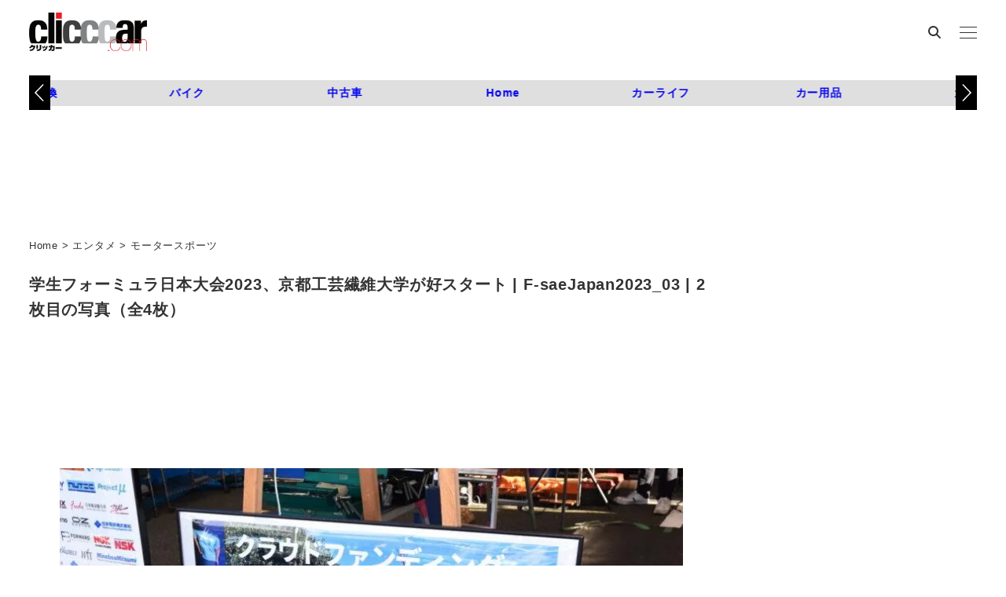

--- FILE ---
content_type: text/html; charset=utf-8
request_url: https://www.google.com/recaptcha/api2/aframe
body_size: 114
content:
<!DOCTYPE HTML><html><head><meta http-equiv="content-type" content="text/html; charset=UTF-8"></head><body><script nonce="krtVRTbwtj228D8ij2dWVA">/** Anti-fraud and anti-abuse applications only. See google.com/recaptcha */ try{var clients={'sodar':'https://pagead2.googlesyndication.com/pagead/sodar?'};window.addEventListener("message",function(a){try{if(a.source===window.parent){var b=JSON.parse(a.data);var c=clients[b['id']];if(c){var d=document.createElement('img');d.src=c+b['params']+'&rc='+(localStorage.getItem("rc::a")?sessionStorage.getItem("rc::b"):"");window.document.body.appendChild(d);sessionStorage.setItem("rc::e",parseInt(sessionStorage.getItem("rc::e")||0)+1);localStorage.setItem("rc::h",'1769431983425');}}}catch(b){}});window.parent.postMessage("_grecaptcha_ready", "*");}catch(b){}</script></body></html>

--- FILE ---
content_type: text/css; charset=utf-8
request_url: https://clicccar.com/wp-content/themes/snow-monkey/vendor/inc2734/wp-awesome-widgets/src/assets/css/app.css?ver=1719461443
body_size: 1267
content:
.wpaw-term{background-color:var(--_color-black);color:var(--_color-white);display:inline-block;font-size:12px;line-height:1;padding:3px 6px 2px}.wpaw-posts-list{list-style:none}.wpaw-posts-list,.wpaw-posts-list__item{margin:0;padding:0}.wpaw-posts-list__item>a{display:flex;flex-direction:row;flex-wrap:nowrap;text-decoration:none}.wpaw-posts-list__figure{background-color:var(--_lighter-color-gray);flex:none;height:90px;margin-right:1em;overflow:hidden;position:relative;width:90px}.wpaw-posts-list__figure>img{bottom:0;height:100%;left:0;object-fit:cover;object-position:50% 50%;position:absolute;right:0;top:0;width:100%}.wpaw-posts-list__body{display:flex;flex:1;flex-direction:column;flex-wrap:nowrap}.wpaw-posts-list__body>*{flex:none}.wpaw-posts-list__date{margin-top:auto}.wpaw-slider__canvas{visibility:hidden}.wpaw-slider__canvas.slick-initialized{visibility:visible}.wpaw-slider__mask{bottom:0;left:0;position:absolute;right:0;top:0}.wpaw-slider__item{display:block;position:relative;text-decoration:none}.wpaw-slider__item .wpaw-slider__figure{bottom:0;left:0;position:absolute;right:0;top:0}.wpaw-slider__figure{background-color:var(--_color-black);display:block;overflow:hidden;position:relative}.wpaw-slider__figure>img{bottom:0;height:100%;left:0;object-fit:cover;object-position:50% 50%;position:absolute;right:0;top:0;width:100%}.wpaw-slider__item-content{color:var(--_color-white);position:relative}.wpaw-slider__item-more--ghost{border:1px solid var(--_color-white);color:var(--_color-white)}.wpaw-slider .slick-list{height:auto!important}.wpaw-slider .slick-track{display:flex}.wpaw-slider .slick-slide>div>div{display:block!important}.wpaw-pr-box__lead,.wpaw-pr-box__title{text-align:center}.wpaw-pr-box__item-figure{background-color:var(--_lighter-color-gray);overflow:hidden;position:relative}.wpaw-pr-box__item-figure>img{bottom:0;height:100%;left:0;object-fit:cover;object-position:50% 50%;position:absolute;right:0;top:0;width:100%}.wpaw-pr-box__item-figure:before{content:"";display:block}.wpaw-pr-box__item-figure--4to3:before{padding-top:75%}.wpaw-pr-box__item-figure--16to9:before{padding-top:56.25%}.wpaw-pr-box__item-title{font-weight:700}.wpaw-pr-box__action,.wpaw-pr-box__item-action{text-align:center}.wpaw-showcase{display:block;overflow:hidden;position:relative;text-decoration:none}.wpaw-showcase__bgimage{bottom:0;left:0;overflow:hidden;position:relative;position:absolute;right:0;top:0}.wpaw-showcase__bgimage>img{bottom:0;height:100%;left:0;object-fit:cover;object-position:50% 50%;position:absolute;right:0;top:0;width:100%}.wpaw-showcase__mask{background-color:#0003;bottom:0;content:"";left:0;position:absolute;right:0;top:0}.wpaw-showcase__inner{position:relative}.wpaw-showcase__figure{text-align:center}.wpaw-showcase__lead,.wpaw-showcase__title{color:var(--_color-white)}.wpaw-showcase__action{text-align:center}.wpaw-showcase__more{background-color:var(--_color-white);display:inline-block;line-height:1;text-align:center;text-decoration:none;white-space:nowrap}.wpaw-pickup-slider__canvas{visibility:hidden}.wpaw-pickup-slider__canvas.slick-initialized{visibility:visible}.wpaw-pickup-slider__item{display:block;position:relative;text-decoration:none}.wpaw-pickup-slider__item .wpaw-pickup-slider__figure{bottom:0;left:0;position:absolute;right:0;top:0}.wpaw-pickup-slider__figure{background-color:var(--_color-black);display:block;overflow:hidden;position:relative}.wpaw-pickup-slider__figure>img{bottom:0;height:100%;left:0;object-fit:cover;object-position:50% 50%;position:absolute;right:0;top:0;width:100%}.wpaw-pickup-slider__item-content{color:var(--_color-white);position:relative}.wpaw-pickup-slider .slick-list{height:auto!important}@media not all and (min-width:1024px){.wpaw-google-adsense--rectangle-2 .wpaw-google-adsense__row,.wpaw-google-adsense--rectangle-big-2 .wpaw-google-adsense__row{flex-wrap:nowrap}.wpaw-google-adsense--rectangle-2 .wpaw-google-adsense__col,.wpaw-google-adsense--rectangle-big-2 .wpaw-google-adsense__col{flex-basis:50%;max-width:50%}}.wpaw-google-adsense__row{display:flex;flex-direction:row;flex-wrap:wrap;margin:0 -.5em -1em}.wpaw-google-adsense__col{flex:1;max-width:100%;padding:0 .5em 1em}.wpaw-google-adsense__ad{margin:0 auto;text-align:center;width:100%}.wpaw-google-adsense__ad--big-banner{max-height:90px;max-width:728px}.wpaw-google-adsense__ad--rectangle-big{max-height:280px;max-width:336px}.wpaw-google-adsense__ad--large-mobile{max-height:100px;max-width:320px}.wpaw-google-adsense__ad--large-sky-scraper{max-height:600px;max-width:300px}.wpaw-google-adsense__ad--rectangle{max-height:250px;max-width:300px}.wpaw-google-adsense__ad--rectangle-big-2{max-height:280px;max-width:336px}.wpaw-google-adsense__ad--rectangle-2{max-height:250px;max-width:300px}.wpaw-carousel__canvas{visibility:hidden}.wpaw-carousel__canvas.slick-initialized{visibility:visible}.wpaw-carousel__item{position:relative}.wpaw-carousel__item-figure{background-color:var(--_lighter-color-gray);overflow:hidden;position:relative}.wpaw-carousel__item-figure>img{bottom:0;height:100%;left:0;object-fit:cover;object-position:50% 50%;position:absolute;right:0;top:0;width:100%}.wpaw-carousel__item-figure:before{content:"";display:block;padding-top:75%}.wpaw-carousel__item-taxonomy{left:0;line-height:1;position:absolute;top:0}.wpaw-local-nav__item .wpaw-local-nav__sublist,.wpaw-local-nav__list,.wpaw-local-nav__subitem{margin-bottom:0;margin-top:0}.wpaw-local-nav--horizontal .wpaw-local-nav__sublist{list-style:none;margin-left:0;padding-left:0}.wpaw-local-nav--horizontal .wpaw-local-nav__subitem{display:inline-block;margin-left:0;padding-left:0}.wpaw-local-nav--horizontal .wpaw-local-nav__subitem:not(:first-child){margin-left:1rem}

--- FILE ---
content_type: text/css; charset=utf-8
request_url: https://clicccar.com/wp-content/plugins/snow-monkey-blocks/dist/blocks/items/style-index.css?ver=1768801274
body_size: 1817
content:
.smb-items{--smb-items--style--boundary-line--border-color:var(--_lighter-color-gray);--smb-items--style--border--border-color:var(--_lighter-color-gray);--smb-items--banner--color:var(--wp--preset--color--white);--smb-items--banner--mask-color:var(--wp--preset--color--black);--smb-items--banner--mask-image:initial;--smb-items--banner--mask-opacity:1}.smb-items--glue>.c-row{--_gap:var(--_margin1);margin-left:0;margin-right:0}.smb-items--glue>.c-row>.c-row__col{padding-left:0;padding-right:0}.smb-items--fill>.c-row>.c-row__col{display:flex;flex-direction:column}.smb-items--fill>.c-row>.c-row__col .smb-items__item__body,.smb-items--fill>.c-row>.c-row__col>.smb-items__item{display:flex;flex:1;flex-direction:column}.smb-items--fill>.c-row>.c-row__col .smb-items__item__body:has(>.block-list-appender)>:nth-last-child(2),.smb-items--fill>.c-row>.c-row__col .smb-items__item__body>:last-child:not(.block-list-appender){margin-bottom:0;margin-top:auto}.smb-items a.smb-items__item{color:inherit;text-decoration:none;--_transition-duration:var(--_global--transition-duration);--_transition-function-timing:var(--_global--transition-function-timing);--_transition-delay:var(--_global--transition-delay);transition:opacity var(--_transition-duration)var(--_transition-function-timing)var(--_transition-delay)}.smb-items a.smb-items__item:focus-visible{opacity:.8}.smb-items__item{display:block;padding:0;position:relative}.smb-items__item.has-background>.smb-items__item__figure{margin-bottom:0}.smb-items__item.has-background>.smb-items__item__body{padding:var(--_padding1)}.smb-items__item__figure{text-align:center}.smb-items__item__title{margin:0;--_font-size-level:2;font-size:var(--_fluid-font-size);font-weight:700;line-height:var(--_line-height)}.smb-items__item__lede{--_font-size-level:-1;font-size:var(--_font-size);line-height:var(--_line-height)}.smb-items__item__lede>a{color:inherit}.smb-items__item__action{text-align:center}.smb-items__item--block-link{cursor:pointer}.smb-items__item--block-link:has(:focus-visible){outline:auto;outline:auto -webkit-focus-ring-color}.smb-items__item--block-link .smb-items__item__action a{filter:none!important}.smb-items__item a.smb-items__item--block-link{color:inherit;display:block}.smb-items__item--free>.smb-items__item__body{padding:0}.smb-items__item__figure:not(:last-child){margin-bottom:var(--_margin-1)}*+.smb-items__item__content{margin-top:var(--_margin-2)}.smb-items__item__content:not(:last-child){margin-bottom:var(--_margin-1)}*+.smb-items__item__action{margin-top:var(--_margin-1)}.smb-items__banner{color:var(--smb-items--banner--color);overflow:hidden;position:relative}.smb-items__banner:focus-visible .smb-items__banner__figure{filter:brightness(80%)}.smb-items__banner[class*=has-text-align-]{text-align:initial}.smb-items__banner[class*=has-text-align-] .smb-items__banner__body{align-items:center;flex-direction:column;justify-content:center}.smb-items__banner.has-text-align-left .smb-items__banner__body{align-items:flex-start}.smb-items__banner.has-text-align-center .smb-items__banner__body{align-items:center}.smb-items__banner.has-text-align-right .smb-items__banner__body{align-items:flex-end}.smb-items__banner--left .smb-items__banner__body-inner{text-align:left}.smb-items__banner--center .smb-items__banner__body-inner{text-align:center}.smb-items__banner--right .smb-items__banner__body-inner{text-align:right}.smb-items__banner--blur .smb-items__banner__figure{overflow:hidden}.smb-items__banner--blur .smb-items__banner__figure>img{filter:blur(3px);height:calc(100% + 6px);margin:-3px;max-height:none;max-width:none;transform:translateZ(0);width:calc(100% + 6px)}.smb-items__banner--contents .smb-items__banner__figure,.smb-items__banner--standard .smb-items__banner__figure,.smb-items__banner--vstandard .smb-items__banner__figure,.smb-items__banner--vwide .smb-items__banner__figure,.smb-items__banner--wide .smb-items__banner__figure{bottom:0;left:0;position:absolute;right:0;top:0}.smb-items__banner--contents .smb-items__banner__figure>img,.smb-items__banner--standard .smb-items__banner__figure>img,.smb-items__banner--vstandard .smb-items__banner__figure>img,.smb-items__banner--vwide .smb-items__banner__figure>img,.smb-items__banner--wide .smb-items__banner__figure>img{object-fit:cover}.smb-items__banner--contents .smb-items__banner__figure__dummy,.smb-items__banner--standard .smb-items__banner__figure__dummy,.smb-items__banner--vstandard .smb-items__banner__figure__dummy,.smb-items__banner--vwide .smb-items__banner__figure__dummy,.smb-items__banner--wide .smb-items__banner__figure__dummy{bottom:0;left:0;position:absolute;right:0;top:0}.smb-items__banner--contents .smb-items__banner__figure__dummy:before,.smb-items__banner--standard .smb-items__banner__figure__dummy:before,.smb-items__banner--vstandard .smb-items__banner__figure__dummy:before,.smb-items__banner--vwide .smb-items__banner__figure__dummy:before,.smb-items__banner--wide .smb-items__banner__figure__dummy:before{display:none}.smb-items__banner--contents .smb-items__banner__body,.smb-items__banner--standard,.smb-items__banner--vstandard,.smb-items__banner--vwide,.smb-items__banner--wide{position:relative}.smb-items__banner--standard:before,.smb-items__banner--vstandard:before,.smb-items__banner--vwide:before,.smb-items__banner--wide:before{content:"";display:block}.smb-items__banner--standard:before{padding:75% 0 0}.smb-items__banner--wide:before{padding:56.25% 0 0}.smb-items__banner--vstandard{max-height:100vh}.smb-items__banner--vstandard:before{padding:133.33333% 0 0}.smb-items__banner--vwide{max-height:100vh}.smb-items__banner--vwide:before{padding:177.77777% 0 0}.smb-items__banner__figure{--_transition-duration:var(--_global--transition-duration);--_transition-function-timing:var(--_global--transition-function-timing);--_transition-delay:var(--_global--transition-delay);transition:filter var(--_transition-duration)var(--_transition-function-timing)var(--_transition-delay)}.smb-items__banner__figure>img{display:block;height:100%;max-width:none;object-fit:cover;object-position:50% 50%;opacity:var(--smb-items--banner--mask-opacity);position:relative;width:calc(100% + 1px)}.smb-items__banner__figure__dummy{background-color:var(--_color-gray);opacity:var(--smb-items--banner--mask-opacity);position:relative}.smb-items__banner__figure__dummy:before{content:"";display:block;padding:56.25% 0 0}.smb-items__banner__figure__mask{background-color:var(--smb-items--banner--mask-color);background-image:var(--smb-items--banner--mask-image);bottom:0;left:0;position:absolute;right:0;top:0}.smb-items__banner__body{bottom:0;left:0;padding:var(--_padding1);position:absolute;right:0;top:0}.smb-items__banner__body a{position:relative;z-index:1}.smb-items__banner__title{line-height:1.4}.smb-items__banner__lede{margin-top:var(--_margin-2);--_font-size-level:-2;font-size:var(--_font-size);line-height:var(--_line-height)}.smb-items__banner__action{font-size:0!important;position:static!important}.smb-items__banner__action>a{position:static!important}.smb-items__banner__action>a:after{bottom:0;content:"";left:0;position:absolute;right:0;top:0}.smb-items__banner__action>a:focus:after{outline:1px auto -webkit-focus-ring-color;outline-offset:-2px}.is-style-boundary-line.smb-items{overflow:hidden}.is-style-boundary-line.smb-items>.c-row--margin{margin-left:calc(var(--_gap)*-1);margin-right:calc(var(--_gap)*-1)}.is-style-boundary-line.smb-items>.c-row--margin>.c-row__col{padding-left:var(--_gap);padding-right:var(--_gap)}.is-style-boundary-line.smb-items>.c-row>.c-row__col{border-left:1px solid var(--smb-items--style--boundary-line--border-color)}.is-style-border.smb-items{border:1px solid var(--smb-items--style--border--border-color);overflow:hidden}.is-style-border.smb-items>.c-row{margin:0}.is-style-border.smb-items>.c-row--margin{margin-bottom:-1px;margin-left:0;margin-right:-1px}.is-style-border.smb-items>.c-row--margin>.c-row__col{padding:var(--_gap)}.is-style-border.smb-items>.c-row>.c-row__col{border-bottom:1px solid var(--smb-items--style--border--border-color);border-right:1px solid var(--smb-items--style--border--border-color);margin-bottom:0;margin-top:-1px}:where(.smb-items__item__body.is-layout-constrained>*){--wp--style--global--content-size:100%;--wp--style--global--wide-size:100%}@media(any-hover:hover){.smb-items a.smb-items__item:hover{opacity:.8}.smb-items__banner:hover .smb-items__banner__figure{filter:brightness(80%)}}

--- FILE ---
content_type: text/javascript;charset=UTF-8
request_url: https://s-rtb.send.microad.jp/ad?spot=c284519f3f9c67c16d8ce91e9a324f13&cb=microadCompass.AdRequestor.callback&url=https%3A%2F%2Fclicccar.com%2F2023%2F09%2F01%2F1309305%2Ff-saejapan2023_03%2F&vo=true&mimes=%5B100%2C300%2C301%2C302%5D&cbt=4acf0afc825164019bfa5d5e5a&pa=false&ar=false&ver=%5B%22compass.js.v1.20.2%22%5D
body_size: 161
content:
microadCompass.AdRequestor.callback({"spot":"c284519f3f9c67c16d8ce91e9a324f13","sequence":"2","impression_id":"7756210191378251582"})